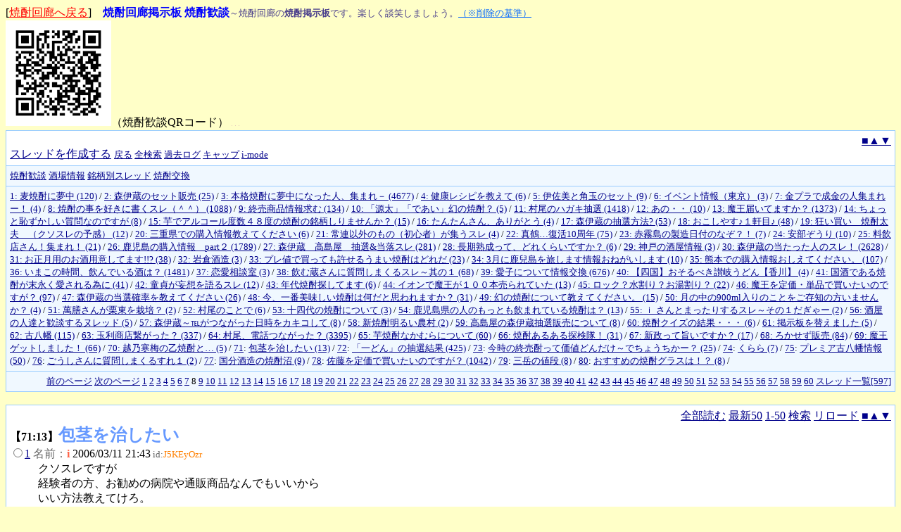

--- FILE ---
content_type: text/html
request_url: https://s-kairou.com/mini/test/page.cgi?shoutyuu&70
body_size: 14529
content:
<!DOCTYPE HTML PUBLIC "-//W3C//DTD HTML 4.01 Transitional//EN">
<html><head>
<meta http-equiv="Content-Type" content="text/html; charset=x-sjis">

<title>焼酎回廊　プレミア焼酎掲示板～森伊蔵､魔王､村尾､伊佐美､佐藤､百年の孤独定価入手方法・販売情報</title>
<SCRIPT LANGUAGE="JavaScript">
<!--
cka = new Array();
function stck(r,cks,i){
with(r){cka[0]=FROM.value;cka[1]=mail.value;cka[2]=home.value;cka[3]=pass.value;}
exp=new Date();exp.setTime(exp.getTime()+1000*60*60*24*1);
cks=escape(cka[0]);for(i=1;i<4;i++){cks+="%00"+escape(cka[i]);}
document.cookie="NMHP="+cks+"; path=https://s-kairou.com/mini/; expires="+exp.toGMTString();
}
function gtck(){
var i=0,cks;window.onerror = null;
cka=document.cookie.split("; ");
while(cka[i]){
if(cka[i].substr(0,5) == "NMHP="){cks=cka[i].substr(5,cka[i].length);break;}
i++;}
if(!cks){return;}cka=cks.split("%00");
with(document)for(i=1;i<forms.length;i++)if(forms[i].FROM&&forms[i].mail&&forms[i].home&&forms[i].pass)
with(forms[i]){FROM.value=unescape(cka[0]);mail.value=unescape(cka[1]);home.value=unescape(cka[2]);pass.value=unescape(cka[3]);}
}
onload=gtck;
//-->
</SCRIPT>
</head>
<body oncontextmenu="return false" oncopy="return false;" background="" bgcolor="#ffffc8" text="#000000" link="#00008B" vlink="#00008B" alink="#dc143c">
<BODY oncontextmenu="return false" oncopy="return false;">

[<A href="https://shoutyuu.com/" target="_top"><FONT color="#ff0000" >焼酎回廊へ戻る</FONT></A>]　<FONT color="#0000ff" ><STRONG>焼酎回廊掲示板 焼酎歓談</STRONG></FONT><FONT color="#483D8B" size="-1">～焼酎回廊の<STRONG>焼酎掲示板</STRONG>です。楽しく談笑しましょう。</FONT><a href="../sakujo.htm" target="_blank"><font color="#0066FF" size="-1">（※削除の基準）</font></a><br>

<img src="../qr/shoutyuukandan.gif">（焼酎歓談QRコード）


<IMG src="https://shoutyuu.com/daycount/daycount.cgi?gif" width=1 height=1>
<IMG src="https://shoutyuu.com/daycount/daycount.cgi?today" width=1 height=1>
<IMG src="https://shoutyuu.com/daycount/daycount.cgi?yes" width=1 height=1><table border=0 width="100%" cellspacing=0 cellpadding=0 bgcolor="#99ccff" align=center><tr><td><table border=0 width=100% cellspacing=1 cellpadding=5><tr><td bgcolor="#ffffff" colspan=3><div align=right><a name=0><a href=#menu>■</a><a href=#10>▲</a><a href=#1>▼</a></div><BODY oncontextmenu="return false" oncopy="return false;">








<!---
<center>
<table cellspacing="1" cellpadding="4" bgcolor="#ff0000">
<tr>
<td bgcolor="#ffffff">
<font size="-1" color="#000000"><font color="#9933CC"><strong>当掲示板に、<font color="#ff0000">固定ハンドルネーム</font>で書き込みをおこなっているかたへ</strong></font><br><br>会員制の<a href=http://shoutyuu-k.com/openpne/sns/ target=_blank>焼酎回廊ＳＮＳ</a>のほうでも交流をしてみませんか？<br>入会を希望されるかたには、招待状をお送りいたします。<br><a href=http://shoutyuukairou.com/postmail/postmail.html target=_self>こちら</a>からお申し込みをしていただければさいわいです。
</td>
</tr>
</table>
<br>
---><a href="read.cgi/shoutyuu/submit" target="">スレッドを作成する</a> <small><a href="../shoutyuu/index.html">戻る</a> <a href="search.cgi?b=shoutyuu" target="">全検索</a> <a href="read.cgi/shoutyuu/past/" target="">過去ログ</a> <a href="read.cgi/shoutyuu/cap">キャップ</a> <a href="../shoutyuu/i/index.html">i-mode</a> </small></td></tr><tr bgcolor="#F0F8FF"><td colspan=3><small><a href="../shoutyuu/index.html">焼酎歓談</a> <a href="../sakaba/index.html">酒場情報</a> <a href="../meigara/index.html">銘柄別スレッド</a> <a href="../koukan/index.html">焼酎交換</a> </small></td></tr><tr bgcolor="#F0F8FF"><td colspan=3><a name=menu><small><a href="read.cgi/shoutyuu/1714478629/l50" target="">1: 麦焼酎に夢中 (120)</a> / <a href="read.cgi/shoutyuu/1111659449/l50" target="">2: 森伊蔵のセット販売 (25)</a> / <a href="read.cgi/shoutyuu/1319732122/l50" target="">3: 本格焼酎に夢中になった人、集まれ－ (4677)</a> / <a href="read.cgi/shoutyuu/1119745974/l50" target="">4: 健康レシピを教えて (6)</a> / <a href="read.cgi/shoutyuu/1114683631/l50" target="">5: 伊佐美と角玉のセット (9)</a> / <a href="read.cgi/shoutyuu/1137830366/l50" target="">6: イベント情報（東京） (3)</a> / <a href="read.cgi/shoutyuu/1766572758/l50" target="">7: 金プラで成金の人集まれー！ (4)</a> / <a href="read.cgi/shoutyuu/1337427326/l50" target="">8: 焼酎の事を好きに書くスレ（＾＾） (1088)</a> / <a href="read.cgi/shoutyuu/1130338817/l50" target="">9: 終売商品情報求む (134)</a> / <a href="read.cgi/shoutyuu/1123135234/l50" target="">10: 「源太」「であい」幻の焼酎？ (5)</a> / <a href="read.cgi/shoutyuu/1425622610/l50" target="">11: 村尾のハガキ抽選 (1418)</a> / <a href="read.cgi/shoutyuu/1123333048/l50" target="">12: あの・・ (10)</a> / <a href="read.cgi/shoutyuu/1115288906/l50" target="">13: 魔王届いてますか？ (1373)</a> / <a href="read.cgi/shoutyuu/1123152401/l50" target="">14: ちょっと恥ずかしい質問なのですが (8)</a> / <a href="read.cgi/shoutyuu/1123073096/l50" target="">15: 芋でアルコール度数４８度の焼酎の銘柄しりませんか？ (15)</a> / <a href="read.cgi/shoutyuu/1114079714/l50" target="">16: たんたんさん、ありがとう (4)</a> / <a href="read.cgi/shoutyuu/1114879173/l50" target="">17: 森伊蔵の抽選方法? (53)</a> / <a href="read.cgi/shoutyuu/1123147218/l50" target="">18: おこしやす♪１軒目♪ (48)</a> / <a href="read.cgi/shoutyuu/1148998064/l50" target="">19: 狂い買い　焼酎太夫　（クソスレの予感） (12)</a> / <a href="read.cgi/shoutyuu/1192494214/l50" target="">20: 三重県での購入情報教えてください (6)</a> / <a href="read.cgi/shoutyuu/1119881569/l50" target="">21: 常連以外のもの（初心者）が集うスレ (4)</a> / <a href="read.cgi/shoutyuu/1234989892/l50" target="">22: 真鶴…復活10周年 (75)</a> / <a href="read.cgi/shoutyuu/1131023934/l50" target="">23: 赤霧島の製造日付のなぞ？！ (7)</a> / <a href="read.cgi/shoutyuu/1493179382/l50" target="">24: 安部ぞうり (10)</a> / <a href="read.cgi/shoutyuu/1158973420/l50" target="">25: 料飲店さん！集まれ！ (21)</a> / <a href="read.cgi/shoutyuu/1201672200/l50" target="">26: 鹿児島の購入情報　part２ (1789)</a> / <a href="read.cgi/shoutyuu/1519048923/l50" target="">27: 森伊蔵　高島屋　抽選&amp;当落スレ (281)</a> / <a href="read.cgi/shoutyuu/1115289205/l50" target="">28: 長期熟成って、どれくらいですか？ (6)</a> / <a href="read.cgi/shoutyuu/1123577767/l50" target="">29: 神戸の酒屋情報 (3)</a> / <a href="read.cgi/shoutyuu/1119371672/l50" target="">30: 森伊蔵の当たった人のスレ！ (2628)</a> / <a href="read.cgi/shoutyuu/1197720531/l50" target="">31: お正月用のお酒用意してます!!? (38)</a> / <a href="read.cgi/shoutyuu/1185443906/l50" target="">32: 岩倉酒造 (3)</a> / <a href="read.cgi/shoutyuu/1322962370/l50" target="">33: プレ値で買っても許せるうまい焼酎はどれだ (23)</a> / <a href="read.cgi/shoutyuu/1172118748/l50" target="">34: 3月に鹿兒島を旅します情報おねがいします (10)</a> / <a href="read.cgi/shoutyuu/1126595243/l50" target="">35: 熊本での購入情報おしえてください。 (107)</a> / <a href="read.cgi/shoutyuu/1115378571/l50" target="">36: いまこの時間、飲んでいる酒は？ (1481)</a> / <a href="read.cgi/shoutyuu/1137341258/l50" target="">37: 恋愛相談室 (3)</a> / <a href="read.cgi/shoutyuu/1113311421/l50" target="">38: 飲む蔵さんに質問しまくるスレ～其の１ (68)</a> / <a href="read.cgi/shoutyuu/1197196235/l50" target="">39: 愛子について情報交換 (676)</a> / <a href="read.cgi/shoutyuu/1147447113/l50" target="">40: 【四国】おそるべき讃岐うどん【香川】 (4)</a> / <a href="read.cgi/shoutyuu/1429997078/l50" target="">41: 国酒である焼酎が末永く愛される為に (41)</a> / <a href="read.cgi/shoutyuu/1144411991/l50" target="">42: 童貞が妄想を語るスレ (12)</a> / <a href="read.cgi/shoutyuu/1129377140/l50" target="">43: 年代焼酎探してます (6)</a> / <a href="read.cgi/shoutyuu/1367675513/l50" target="">44: イオンで魔王が１００本売られていた (13)</a> / <a href="read.cgi/shoutyuu/1258889776/l50" target="">45: ロック？水割り？お湯割り？ (22)</a> / <a href="read.cgi/shoutyuu/1211772162/l50" target="">46: 魔王を定価・単品で買いたいのですが？ (97)</a> / <a href="read.cgi/shoutyuu/1135384319/l50" target="">47: 森伊蔵の当選確率を教えてください (26)</a> / <a href="read.cgi/shoutyuu/1373183847/l50" target="">48: 今、一番美味しい焼酎は何だと思われますか？ (31)</a> / <a href="read.cgi/shoutyuu/1168581619/l50" target="">49: 幻の焼酎について教えてください。 (15)</a> / <a href="read.cgi/shoutyuu/1146314053/l50" target="">50: 月の中の900ml入りのことをご存知の方いませんか？ (4)</a> / <a href="read.cgi/shoutyuu/1148805016/l50" target="">51: 萬膳さんが栗東を栽培？ (2)</a> / <a href="read.cgi/shoutyuu/1134783295/l50" target="">52: 村尾のことで (6)</a> / <a href="read.cgi/shoutyuu/1131689162/l50" target="">53: 十四代の焼酎について (3)</a> / <a href="read.cgi/shoutyuu/1120391245/l50" target="">54: 鹿児島県の人のもっとも飲まれている焼酎は？ (13)</a> / <a href="read.cgi/shoutyuu/1123172872/l50" target="">55: ｉ さんとまったりするスレ～その１だぎゃー  (2)</a> / <a href="read.cgi/shoutyuu/1142433849/l50" target="">56: 酒屋の人達と歓談するヌレッド  (5)</a> / <a href="read.cgi/shoutyuu/1155688830/l50" target="">57: 森伊蔵～℡がつながった日時をカキコして (8)</a> / <a href="read.cgi/shoutyuu/1131078247/l50" target="">58: 新焼酎明るい農村 (2)</a> / <a href="read.cgi/shoutyuu/1171117327/l50" target="">59: 高島屋の森伊蔵抽選販売について (8)</a> / <a href="read.cgi/shoutyuu/1120513591/l50" target="">60: 焼酎クイズの結果・・・ (6)</a> / <a href="read.cgi/shoutyuu/1111585373/l50" target="">61: 掲示板を替えました (5)</a> / <a href="read.cgi/shoutyuu/1311041384/l50" target="">62: 古八幡 (115)</a> / <a href="read.cgi/shoutyuu/1204422590/l50" target="">63: 玉利商店繋がった？ (337)</a> / <a href="read.cgi/shoutyuu/1112325189/l50" target="">64: 村尾、電話つながった？ (3395)</a> / <a href="read.cgi/shoutyuu/1114337657/l50" target="">65: 芋焼酎なかむらについて (60)</a> / <a href="read.cgi/shoutyuu/1119016319/l50" target="">66: 焼酎あるある探検隊！ (31)</a> / <a href="read.cgi/shoutyuu/1594349837/l50" target="">67: 新政って旨いですか？ (17)</a> / <a href="read.cgi/shoutyuu/1176730594/l50" target="">68: ろかせず販売 (84)</a> / <a href="read.cgi/shoutyuu/1121088092/l50" target="">69: 魔王ゲットしました！ (66)</a> / <a href="read.cgi/shoutyuu/1177923568/l50" target="">70: 越乃寒梅の乙焼酎と… (5)</a> / <a href="read.cgi/shoutyuu/1142081033/l50" target="">71</a>: <a href=#1>包茎を治したい (13)</a> / <a href="read.cgi/shoutyuu/1115642942/l50" target="">72</a>: <a href=#2>「一どん」の抽選結果 (425)</a> / <a href="read.cgi/shoutyuu/1596275977/l50" target="">73</a>: <a href=#3>今時の終売酎って価値どんだけ～でちょうちかー？ (25)</a> / <a href="read.cgi/shoutyuu/1683027915/l50" target="">74</a>: <a href=#4>くらら (7)</a> / <a href="read.cgi/shoutyuu/1341322305/l50" target="">75</a>: <a href=#5>プレミア古八幡情報 (50)</a> / <a href="read.cgi/shoutyuu/1115996664/l50" target="">76</a>: <a href=#6>ごうしさんに質問しまくるすれ１ (2)</a> / <a href="read.cgi/shoutyuu/1698657705/l50" target="">77</a>: <a href=#7>国分酒造の焼酎沼 (9)</a> / <a href="read.cgi/shoutyuu/1181057542/l50" target="">78</a>: <a href=#8>佐藤を定価で買いたいのですが？ (1042)</a> / <a href="read.cgi/shoutyuu/1173357280/l50" target="">79</a>: <a href=#9>三岳の値段 (8)</a> / <a href="read.cgi/shoutyuu/1551102922/l50" target="">80</a>: <a href=#10>おすすめの焼酎グラスは！？ (8)</a> / </small><tr><td bgcolor="#F0F8FF" align=right colspan=3><small><a href="page.cgi?shoutyuu&60">前のページ</a> <a href="page.cgi?shoutyuu&80">次のページ</a> <a href="../shoutyuu/index.html">1</a> <a href="?shoutyuu&10">2</a> <a href="?shoutyuu&20">3</a> <a href="?shoutyuu&30">4</a> <a href="?shoutyuu&40">5</a> <a href="?shoutyuu&50">6</a> <a href="?shoutyuu&60">7</a> 8 <a href="?shoutyuu&80">9</a> <a href="?shoutyuu&90">10</a> <a href="?shoutyuu&100">11</a> <a href="?shoutyuu&110">12</a> <a href="?shoutyuu&120">13</a> <a href="?shoutyuu&130">14</a> <a href="?shoutyuu&140">15</a> <a href="?shoutyuu&150">16</a> <a href="?shoutyuu&160">17</a> <a href="?shoutyuu&170">18</a> <a href="?shoutyuu&180">19</a> <a href="?shoutyuu&190">20</a> <a href="?shoutyuu&200">21</a> <a href="?shoutyuu&210">22</a> <a href="?shoutyuu&220">23</a> <a href="?shoutyuu&230">24</a> <a href="?shoutyuu&240">25</a> <a href="?shoutyuu&250">26</a> <a href="?shoutyuu&260">27</a> <a href="?shoutyuu&270">28</a> <a href="?shoutyuu&280">29</a> <a href="?shoutyuu&290">30</a> <a href="?shoutyuu&300">31</a> <a href="?shoutyuu&310">32</a> <a href="?shoutyuu&320">33</a> <a href="?shoutyuu&330">34</a> <a href="?shoutyuu&340">35</a> <a href="?shoutyuu&350">36</a> <a href="?shoutyuu&360">37</a> <a href="?shoutyuu&370">38</a> <a href="?shoutyuu&380">39</a> <a href="?shoutyuu&390">40</a> <a href="?shoutyuu&400">41</a> <a href="?shoutyuu&410">42</a> <a href="?shoutyuu&420">43</a> <a href="?shoutyuu&430">44</a> <a href="?shoutyuu&440">45</a> <a href="?shoutyuu&450">46</a> <a href="?shoutyuu&460">47</a> <a href="?shoutyuu&470">48</a> <a href="?shoutyuu&480">49</a> <a href="?shoutyuu&490">50</a> <a href="?shoutyuu&500">51</a> <a href="?shoutyuu&510">52</a> <a href="?shoutyuu&520">53</a> <a href="?shoutyuu&530">54</a> <a href="?shoutyuu&540">55</a> <a href="?shoutyuu&550">56</a> <a href="?shoutyuu&560">57</a> <a href="?shoutyuu&570">58</a> <a href="?shoutyuu&580">59</a> <a href="?shoutyuu&590">60</a> <a href="../shoutyuu/subback.html" target="">スレッド一覧[597]</a></small></td></tr></table></td></tr></table><br><form action="bbs.cgi" method=post><input type=hidden name=key value=1142081033><input type=hidden name=bbs value="shoutyuu"><table border=0 width="100%" cellspacing=0 cellpadding=1 bgcolor="#99ccff" align=center><tr><td><table width=100% border=0 bgcolor="#ffffff" cellspacing=0 cellpadding=5><tr><td><dl><a name=1></a><div align=right><a href="read.cgi/shoutyuu/1142081033/" target="">全部読む</a> <a href="read.cgi/shoutyuu/1142081033/l50" target="">最新50</a> <a href="read.cgi/shoutyuu/1142081033/-50" target="">1-50</a> <a href="search.cgi?b=shoutyuu&tr=1142081033" target="">検索</a> <a href="page.cgi?shoutyuu&70">リロード</a> <a href=#menu>■</a><a href=#0>▲</a><a href=#2>▼</a></div><b>【71:13】<font size="5" color="#6699ff">包茎を治したい</font></b><dt><input type=radio name=resno value="1"><a href="read.cgi/shoutyuu/1142081033/1" target="">1</a> <font color=#666666>名前：</font><font color="#ff6347"><b>i</b></font> 2006/03/11 21:43<small> <font color=#666666>id:</font><font color=#FF8000>J5KEyOzr</font></small><dd>クソスレですが<br>経験者の方、お勧めの病院や通販商品なんでもいいから<br>いい方法教えてけろ。<br><br>因みに、俺はハサミで切ったぞ。<br>ちょっと血が出るけど問題なし！（←嘘<br><br>さあ管理人さんに、このスレ何時にデリられるか報告キボンーヌ。<br><br><dt><input type=radio name=resno value="5"><a href="read.cgi/shoutyuu/1142081033/5" target="">5</a> <font color=#666666>名前：</font><font color="#ff6347"><b>i</b></font> 2006/03/11 23:08<small> <font color=#666666>id:</font><font color=#FF8000>J5KEyOzr</font></small><dd>ｒｏｎ様<br>4ゲット乙。<br><br>ズルムケうらやましい・・・。<br><br><dt><input type=radio name=resno value="6"><a href="read.cgi/shoutyuu/1142081033/6" target="">6</a> <font color=#666666>名前：</font><font color="#ff6347"><b>i</b></font> 2006/03/14 22:31<small> <font color=#666666>id:</font><font color=#FF8000>JlfkwFSn</font></small><dd>経験者降臨キボーヌ。<br><br><dt><input type=radio name=resno value="7"><a href="read.cgi/shoutyuu/1142081033/7" target="">7</a> <font color=#666666>名前：</font><font color="#ff6347"><b>i</b></font> 2006/03/26 21:55<small> <font color=#666666>id:</font><font color=#FF8000>mPW/5Y21</font></small><dd>経験者・・・・。<br><br><dt><input type=radio name=resno value="8"><a href="read.cgi/shoutyuu/1142081033/8" target="">8</a> <font color=#666666>名前：</font><font color="#ff6347"><b>↑</b></font> 2008/08/01 20:46<small> <font color=#666666>id:</font><font color=#FF8000>8GitAl6U</font></small><dd><a href="read.cgi/shoutyuu/1142081033/7" target="">&#62;&#62;7</a><br>あぼ～ん<br><br><dt><input type=radio name=resno value="9"><a href="read.cgi/shoutyuu/1142081033/9" target="">9</a> <font color=#666666>名前：</font><font color="#ff6347"><b>おっと</b></font> 2024/05/31 18:07<small> <font color=#666666>id:</font><font color=#FF8000>yGalj70i</font></small><dd>けしからん<br><br><dt><input type=radio name=resno value="10"><a href="read.cgi/shoutyuu/1142081033/10" target="">10</a> <font color=#666666>名前：</font><font color="#ff6347"><b>ああ</b></font> 2024/06/01 23:01<small> <font color=#666666>id:</font><font color=#FF8000>2M26YGFP</font></small><dd>今はなきi様・・・<br><br><dt><input type=radio name=resno value="11"><a href="read.cgi/shoutyuu/1142081033/11" target="">11</a> <font color=#666666>名前：</font><font color="#ff6347"><b>なんくるないさ巻き！</b></font> 2024/12/23 21:32<small> <font color=#666666>id:</font><font color=#FF8000>N1TFKZ8K</font></small><dd>吉川に住んでいるハゲ爺とか、バリバリのほう〇いやでｗ<br><br>むっちゃ早△・・・（爆）<br><br><dt><input type=radio name=resno value="12"><a href="read.cgi/shoutyuu/1142081033/12" target="">12</a> <font color=#666666>名前：</font><font color="#ff6347"><b>fっr</b></font> 2024/12/24 11:48<small> <font color=#666666>id:</font><font color=#FF8000>qUUj7twh</font></small><dd>早津で<br><br><dt><input type=radio name=resno value="13"><a href="read.cgi/shoutyuu/1142081033/13" target="">13</a> <font color=#666666>名前：</font><font color="#ff6347"><b>吉川糞屁臭巻き！</b></font> 2024/12/31 20:31<small> <font color=#666666>id:</font><font color=#FF8000>03KS9QzI</font></small><dd>ポンコツな息子で大変ですが、不動産凍死で頑張ってまちゅ・・・獏！？</dl><div align=right><select name=action><option value=delshow selected>削除<option value=change>修正<option value=stopshow>ストップ<option value=startshow>再開<option value=trashshow>ごみ箱<option value=sageshow>sage</select> <input type=submit value="変更する"></div></form><form action="bbs.cgi" method=post><input type=hidden name=bbs value="shoutyuu"><input type=hidden name=key value=1142081033><table border=0><tr><td align=right>名前：</td><td colspan=2 nowrap><input name=FROM size=20> メール：<input name=mail size=20> <input type=button value=" 設定保存 " onClick="stck(this.form)"></td></tr><tr><td align=right valign=top nowrap>メッセージ：</td><td colspan=2><textarea rows=5 cols=60 wrap=soft name=MESSAGE></textarea></td></tr><tr><td align=right>ＵＲＬ：</td><td colspan=2><input name=home size=60></td></tr><tr><td>　</td><td nowrap><input type=submit name=submit value="書き込む" onClick="stck(this.form)"><input type=checkbox name=sage value=1>sage<input type=checkbox name=tt value=1><tt>等幅</tt><td nowrap>パスワード：<input type=password name=pass size=10></td></tr><tr><td>　</td><td nowrap><a href="read.cgi/shoutyuu/1142081033/" target="">全部読む</a> <a href="read.cgi/shoutyuu/1142081033/l50" target="">最新50</a> <a href="read.cgi/shoutyuu/1142081033/-50" target="">1-50</a> <a href=#menu>板のトップ</a> <a href="page.cgi?shoutyuu&70">リロード</a></td><td align=right><small>3/20000k</small></td></tr></table></td></tr></table></td></tr></table></form><form action="bbs.cgi" method=post><input type=hidden name=key value=1115642942><input type=hidden name=bbs value="shoutyuu"><table border=0 width="100%" cellspacing=0 cellpadding=1 bgcolor="#99ccff" align=center><tr><td><table width=100% border=0 bgcolor="#ffffff" cellspacing=0 cellpadding=5><tr><td><dl><a name=2></a><div align=right><a href="read.cgi/shoutyuu/1115642942/" target="">全部読む</a> <a href="read.cgi/shoutyuu/1115642942/l50" target="">最新50</a> <a href="read.cgi/shoutyuu/1115642942/-50" target="">1-50</a> <a href="search.cgi?b=shoutyuu&tr=1115642942" target="">検索</a> <a href="page.cgi?shoutyuu&70">リロード</a> <a href=#menu>■</a><a href=#1>▲</a><a href=#3>▼</a></div><b>【72:425】<font size="5" color="#6699ff">「一どん」の抽選結果</font></b><dt><input type=radio name=resno value="1"><a href="read.cgi/shoutyuu/1115642942/1" target="">1</a> <font color=#666666>名前：</font><font color="#ff6347"><b>のはらひろしマン</b></font> 2005/05/09 21:49<small> <font color=#666666>id:</font><font color=#FF8000>JhhQXWOs</font></small><dd>かねてから友人にうまいと聞いていた「一どん」。飲んでみたいと購入方法を調べ往復はがきを出したところ、本日、丁寧な落選はがきが帰ってきました。今月も応募しましたが、手に入らないものほど飲みたくなります。皆さん飲んだことありますか？どんな味なんでしょうね？当選するのを楽しみに毎月懲りずにはがき出します ヽ(~-~(・_・ )ゝ <br><br><dt><input type=radio name=resno value="417"><a href="read.cgi/shoutyuu/1115642942/417" target="">417</a> <font color=#666666>名前：</font><font color="#ff6347"><b>焼酎ロック</b></font> 2023/09/12 12:15<small> <font color=#666666>id:</font><font color=#FF8000>w5siyhyC</font></small><dd>はがき6回目で当選です30度初めて応募も当選です、はがきまだ有るので無くなったら次はネット申し込みですね。<br><br><dt><input type=radio name=resno value="418"><a href="read.cgi/shoutyuu/1115642942/418" target="">418</a> <font color=#666666>名前：</font><font color="#ff6347"><b>劉tanaka</b></font> 2023/09/13 16:08<small> <font color=#666666>id:</font><font color=#FF8000>bOj/ZKn3</font></small><dd>一どんの30度は、大変高価ですね。<br>もちろん飲んでみたいですが･･･<br>買えない。<br>(´Д⊂ヽ<br><br><dt><input type=radio name=resno value="419"><a href="read.cgi/shoutyuu/1115642942/419" target="">419</a> <font color=#666666>名前：</font><font color="#ff6347"><b>おうさ</b></font> 2023/09/13 16:53<small> <font color=#666666>id:</font><font color=#FF8000>uBfsoW/H</font></small><dd>当たっちまった<br><br><dt><input type=radio name=resno value="420"><a href="read.cgi/shoutyuu/1115642942/420" target="">420</a> <font color=#666666>名前：</font><font color="#ff6347"><b>まじで</b></font> 2023/09/14 19:41<small> <font color=#666666>id:</font><font color=#FF8000>vooHmUsf</font></small><dd>3本<br><br>あたっちまう<br><br><dt><input type=radio name=resno value="421"><a href="read.cgi/shoutyuu/1115642942/421" target="">421</a> <font color=#666666>名前：</font><font color="#ff6347"><b>ピンクサタン</b></font> 2024/03/01 09:42<small> <font color=#666666>id:</font><font color=#FF8000>qWbji/oR</font></small><dd>4回目のネット申し込みで当選しました。<br>過去に1度しか飲んだことのない幻の焼酎。<br>楽しみです。<br><br><dt><input type=radio name=resno value="422"><a href="read.cgi/shoutyuu/1115642942/422" target="">422</a> <font color=#666666>名前：</font><font color="#ff6347"><b>焼酎ロック</b></font> 2024/08/01 16:10<small> <font color=#666666>id:</font><font color=#FF8000>T9GOAI2t</font></small><dd>ネット抽選6回目で本日当選連絡が有りました。<br>ハガキでも6回目で当選でした次も6回目で当選かな。<br><br><dt><input type=radio name=resno value="423"><a href="read.cgi/shoutyuu/1115642942/423" target="">423</a> <font color=#666666>名前：</font><b><a href="mailto:misaki_629@jeans.ocn.ne.jp">芋焼酎</a></b> 2024/08/02 13:16<small> <font color=#666666>id:</font><font color=#FF8000>WFUTnE.1</font></small><dd>昨年は7月、今年は6月にネット当選<br>半年に一回当選するのがベストですが．．．<br>なかなか当選しません<br>やさしい味の焼酎です。<br><br><dt><input type=radio name=resno value="424"><a href="read.cgi/shoutyuu/1115642942/424" target="">424</a> <font color=#666666>名前：</font><b><a href="mailto:.">管理委員会</a></b> ：削除<dd>管理者(管理委員会)によって削除されました。－y( ´Д｀)｡oO○ <br><br><dt><input type=radio name=resno value="425"><a href="read.cgi/shoutyuu/1115642942/425" target="">425</a> <font color=#666666>名前：</font><font color="#ff6347"><b>田舎巻き！</b></font> 2024/12/12 15:44<small> <font color=#666666>id:</font><font color=#FF8000>/xwCsWgP</font></small><dd>北さん　相変わらず荒らしてるんですね！<br><br>困ったもんだ</dl><div align=right><select name=action><option value=delshow selected>削除<option value=change>修正<option value=stopshow>ストップ<option value=startshow>再開<option value=trashshow>ごみ箱<option value=sageshow>sage</select> <input type=submit value="変更する"></div></form><form action="bbs.cgi" method=post><input type=hidden name=bbs value="shoutyuu"><input type=hidden name=key value=1115642942><table border=0><tr><td align=right>名前：</td><td colspan=2 nowrap><input name=FROM size=20> メール：<input name=mail size=20> <input type=button value=" 設定保存 " onClick="stck(this.form)"></td></tr><tr><td align=right valign=top nowrap>メッセージ：</td><td colspan=2><textarea rows=5 cols=60 wrap=soft name=MESSAGE></textarea></td></tr><tr><td align=right>ＵＲＬ：</td><td colspan=2><input name=home size=60></td></tr><tr><td>　</td><td nowrap><input type=submit name=submit value="書き込む" onClick="stck(this.form)"><input type=checkbox name=sage value=1>sage<input type=checkbox name=tt value=1><tt>等幅</tt><td nowrap>パスワード：<input type=password name=pass size=10></td></tr><tr><td>　</td><td nowrap><a href="read.cgi/shoutyuu/1115642942/" target="">全部読む</a> <a href="read.cgi/shoutyuu/1115642942/l50" target="">最新50</a> <a href="read.cgi/shoutyuu/1115642942/-50" target="">1-50</a> <a href=#menu>板のトップ</a> <a href="page.cgi?shoutyuu&70">リロード</a></td><td align=right><small>110/20000k</small></td></tr></table></td></tr></table></td></tr></table></form><form action="bbs.cgi" method=post><input type=hidden name=key value=1596275977><input type=hidden name=bbs value="shoutyuu"><table border=0 width="100%" cellspacing=0 cellpadding=1 bgcolor="#99ccff" align=center><tr><td><table width=100% border=0 bgcolor="#ffffff" cellspacing=0 cellpadding=5><tr><td><dl><a name=3></a><div align=right><a href="read.cgi/shoutyuu/1596275977/" target="">全部読む</a> <a href="read.cgi/shoutyuu/1596275977/l50" target="">最新50</a> <a href="read.cgi/shoutyuu/1596275977/-50" target="">1-50</a> <a href="search.cgi?b=shoutyuu&tr=1596275977" target="">検索</a> <a href="page.cgi?shoutyuu&70">リロード</a> <a href=#menu>■</a><a href=#2>▲</a><a href=#4>▼</a></div><b>【73:25】<font size="5" color="#6699ff">今時の終売酎って価値どんだけ～でちょうちかー？</font></b><dt><input type=radio name=resno value="1"><a href="read.cgi/shoutyuu/1596275977/1" target="">1</a> <font color=#666666>名前：</font><font color="#ff6347"><b>素人ホルダー巻き！</b></font> 2020/08/01 18:59<small> <font color=#666666>id:</font><font color=#FF8000>mZ3gkgOq</font></small><dd>小生は、むんのら＆萬年古酒保持しちょりますが・・烏賊ほどの価値があるでしょうか？<br><br><dt><input type=radio name=resno value="17"><a href="read.cgi/shoutyuu/1596275977/17" target="">17</a> <font color=#666666>名前：</font><font color="#ff6347"><b>フカチルライター</b></font> 2022/09/21 17:38<small> <font color=#666666>id:</font><font color=#FF8000>QTtJBzb4</font></small><dd>「むんのら」も終売ですかぁ。<br><br>(・.・;)<br><br><dt><input type=radio name=resno value="18"><a href="read.cgi/shoutyuu/1596275977/18" target="">18</a> <font color=#666666>名前：</font><font color="#ff6347"><b>むんのら</b></font> 2022/09/24 20:24<small> <font color=#666666>id:</font><font color=#FF8000>MOXYRG4D</font></small><dd>ヤフオクにむんのら。村尾。薩摩茶屋の3本が出てたみたいだけど、落札無しで消えちゃったみたいだけど。もうむんのらはそこまで価値はないみたいですね<br><br><dt><input type=radio name=resno value="19"><a href="read.cgi/shoutyuu/1596275977/19" target="">19</a> <font color=#666666>名前：</font><font color="#ff6347"><b>風の谷のウマシカ</b></font> 2022/09/25 10:11<small> <font color=#666666>id:</font><font color=#FF8000>uuw2nNaI</font></small><dd>現在、メルカリで、“むんのら”が販売されています。<br><br><a href="https://jp.mercari.com/search?keyword=%E3%82%80%E3%82%93%E3%81%AE%E3%82%89" target="_blank">https://jp.mercari.com/search?keyword=%E3%82%80%E3%82%93%E3%81%AE%E3%82%89</a><br><br>価格帯は、2万数千円から4万円弱です。<br><br><dt><input type=radio name=resno value="20"><a href="read.cgi/shoutyuu/1596275977/20" target="">20</a> <font color=#666666>名前：</font><font color="#ff6347"><b>ふ&amp; ◆9dyGBo7w</b></font> 2022/09/25 11:12<small> <font color=#666666>id:</font><font color=#FF8000>hCvuBxfo</font></small><dd>売れないだろう<br><br><dt><input type=radio name=resno value="21"><a href="read.cgi/shoutyuu/1596275977/21" target="">21</a> <font color=#666666>名前：</font><font color="#ff6347"><b>劉tanaka</b></font> 2023/05/20 12:49<small> <font color=#666666>id:</font><font color=#FF8000>YFylDDBG</font></small><dd>Yahoo!ショップで、日南娘の「新聞巻き　2005年限定品　三回忌」というのが売られています。<br><br><a href="https://store.shopping.yahoo.co.jp/wineclubsato/0405019-001329.html" target="_blank">https://store.shopping.yahoo.co.jp/wineclubsato/0405019-001329.html</a><br><br>どうなのでしょうか？<br><br><dt><input type=radio name=resno value="22"><a href="read.cgi/shoutyuu/1596275977/22" target="">22</a> <font color=#666666>名前：</font><font color="#ff6347"><b>新聞巻き巻き</b></font> 2023/05/20 18:27<small> <font color=#666666>id:</font><font color=#FF8000>GK8P611Q</font></small><dd>昔は、ほんと手に入れにくかったです。<br>ヤフオクで4万円超えてたんじゃないかな。<br>10年くらい前に、こちら森伊蔵1本＋村尾2本の計3本で交換してもらって、うれしかった記憶がありますもん。<br><br>今は、2万円切ったら購入を検討しようかなって感じ。<br>2万円超えは、視界に入らないっすね（笑い）<br><br><dt><input type=radio name=resno value="23"><a href="read.cgi/shoutyuu/1596275977/23" target="">23</a> <font color=#666666>名前：</font><font color="#ff6347"><b>劉tanaka</b></font> 2023/05/26 11:20<small> <font color=#666666>id:</font><font color=#FF8000>Hfa0mQxS</font></small><dd><a href="read.cgi/shoutyuu/1596275977/22" target="">&#62;&#62;22</a> 様<br><br>ありがとうございます。<br>それにしても、「森伊蔵1本+村尾2本」とは。<br>(;^ω^)<br>すごすぎです。<br><br><dt><input type=radio name=resno value="24"><a href="read.cgi/shoutyuu/1596275977/24" target="">24</a> <font color=#666666>名前：</font><font color="#ff6347"><b>おうよ</b></font> 2024/06/12 11:49<small> <font color=#666666>id:</font><font color=#FF8000>jvG/9dlN</font></small><dd><br>　　　　　 　　 ＿＿＿_　　　　 ━┓<br>　　　　　　 ／　―　　 ＼ 　　 ┏┛<br>　　　　　／ノ　　( ●)　　＼ 　 ・<br>　 　 　 ｜ ( ●) 　 ⌒）　　 |<br>　 　 　 ｜　　 （__ノ￣　　　/<br>　 　 　 ｜ 　 　 　 　 　 　/<br>　　　　　＼＿　　　⊂ヽ∩＼<br>　　　　　　　/´　　　 (,＿ ＼.＼<br>　　 　 　 　 |　　/　　　　 ＼＿ﾉ<br><br><dt><input type=radio name=resno value="25"><a href="read.cgi/shoutyuu/1596275977/25" target="">25</a> <font color=#666666>名前：</font><font color="#ff6347"><b>焼酎が好き</b></font> 2024/11/24 19:32<small> <font color=#666666>id:</font><font color=#FF8000>8OIuu3Em</font></small><dd>終売品も含めてコレクション数400本。<br>昨日から１本ずつリリースしていますが、希望の焼酎はありますか？</dl><div align=right><select name=action><option value=delshow selected>削除<option value=change>修正<option value=stopshow>ストップ<option value=startshow>再開<option value=trashshow>ごみ箱<option value=sageshow>sage</select> <input type=submit value="変更する"></div></form><form action="bbs.cgi" method=post><input type=hidden name=bbs value="shoutyuu"><input type=hidden name=key value=1596275977><table border=0><tr><td align=right>名前：</td><td colspan=2 nowrap><input name=FROM size=20> メール：<input name=mail size=20> <input type=button value=" 設定保存 " onClick="stck(this.form)"></td></tr><tr><td align=right valign=top nowrap>メッセージ：</td><td colspan=2><textarea rows=5 cols=60 wrap=soft name=MESSAGE></textarea></td></tr><tr><td align=right>ＵＲＬ：</td><td colspan=2><input name=home size=60></td></tr><tr><td>　</td><td nowrap><input type=submit name=submit value="書き込む" onClick="stck(this.form)"><input type=checkbox name=sage value=1>sage<input type=checkbox name=tt value=1><tt>等幅</tt><td nowrap>パスワード：<input type=password name=pass size=10></td></tr><tr><td>　</td><td nowrap><a href="read.cgi/shoutyuu/1596275977/" target="">全部読む</a> <a href="read.cgi/shoutyuu/1596275977/l50" target="">最新50</a> <a href="read.cgi/shoutyuu/1596275977/-50" target="">1-50</a> <a href=#menu>板のトップ</a> <a href="page.cgi?shoutyuu&70">リロード</a></td><td align=right><small>7/20000k</small></td></tr></table></td></tr></table></td></tr></table></form><form action="bbs.cgi" method=post><input type=hidden name=key value=1683027915><input type=hidden name=bbs value="shoutyuu"><table border=0 width="100%" cellspacing=0 cellpadding=1 bgcolor="#99ccff" align=center><tr><td><table width=100% border=0 bgcolor="#ffffff" cellspacing=0 cellpadding=5><tr><td><dl><a name=4></a><div align=right><a href="read.cgi/shoutyuu/1683027915/" target="">全部読む</a> <a href="read.cgi/shoutyuu/1683027915/l50" target="">最新50</a> <a href="read.cgi/shoutyuu/1683027915/-50" target="">1-50</a> <a href="search.cgi?b=shoutyuu&tr=1683027915" target="">検索</a> <a href="page.cgi?shoutyuu&70">リロード</a> <a href=#menu>■</a><a href=#3>▲</a><a href=#5>▼</a></div><b>【74:7】<font size="5" color="#6699ff">くらら</font></b><dt><input type=radio name=resno value="1"><a href="read.cgi/shoutyuu/1683027915/1" target="">1</a> <font color=#666666>名前：</font><font color="#ff6347"><b>酎追人</b></font> 2023/05/02 20:45<small> <font color=#666666>id:</font><font color=#FF8000>qRBpU.3X</font></small><dd>「くらら」の単品販売、来ました　(∩´∀｀)∩<br><br><a href="https://s-kairou.com/herodb1/herodb.cgi?table=newdb" target="_blank">https://s-kairou.com/herodb1/herodb.cgi?table=newdb</a><br><br><dt><input type=radio name=resno value="2"><a href="read.cgi/shoutyuu/1683027915/2" target="">2</a> <font color=#666666>名前：</font><font color="#ff6347"><b>鳥栖</b></font> 2023/05/09 12:46<small> <font color=#666666>id:</font><font color=#FF8000>EM2Fy77/</font></small><dd>おかげさまでゲットすることができました。<br>初くらら、楽しみです。<br><br><dt><input type=radio name=resno value="3"><a href="read.cgi/shoutyuu/1683027915/3" target="">3</a> <font color=#666666>名前：</font><font color="#ff6347"><b>恵比寿</b></font> 2023/05/29 22:45<small> <font color=#666666>id:</font><font color=#FF8000>Uj4u1qM3</font></small><dd>昔、誰かが、「くららはくらくらするほど旨い」と言っていましたが。<br><br><dt><input type=radio name=resno value="4"><a href="read.cgi/shoutyuu/1683027915/4" target="">4</a> <font color=#666666>名前：</font><font color="#ff6347"><b>クララが立った！</b></font> 2023/05/30 21:06<small> <font color=#666666>id:</font><font color=#FF8000>bUA3LqaK</font></small><dd>くららはロックが美味しいです。<br>暑くなってきたこれからの時期にとても合いますね～<br><br>飲んだことがないなら、是非入手して飲んでください。<br>そして、一緒にくらくらしましょう（笑い）<br><br><dt><input type=radio name=resno value="5"><a href="read.cgi/shoutyuu/1683027915/5" target="">5</a> <font color=#666666>名前：</font><font color="#ff6347"><b>双葉</b></font> 2023/11/22 12:29<small> <font color=#666666>id:</font><font color=#FF8000>hyU4AJdc</font></small><dd>くららのお湯割り、うまーです。<br>最高です。<br><br><dt><input type=radio name=resno value="6"><a href="read.cgi/shoutyuu/1683027915/6" target="">6</a> <font color=#666666>名前：</font><font color="#ff6347"><b>まじっすか？</b></font> 2023/12/03 21:19<small> <font color=#666666>id:</font><font color=#FF8000>srirkyNR</font></small><dd><a href="read.cgi/shoutyuu/1683027915/5" target="">&#62;&#62;5</a><br><br>それ非常に興味があります。<br>ラベルに印刷されているのは、いつの年の「くらら」でしょうか？<br><br><dt><input type=radio name=resno value="7"><a href="read.cgi/shoutyuu/1683027915/7" target="">7</a> <font color=#666666>名前：</font><font color="#ff6347"><b>2015</b></font> 2024/06/27 21:52<small> <font color=#666666>id:</font><font color=#FF8000>iNIRwzD6</font></small><dd>今日、ラベル表示「2015」を開栓してロックで飲みましたが、くらら特有の旨味が飛んでいて開栓が遅すぎた感・・・orz</dl><div align=right><select name=action><option value=delshow selected>削除<option value=change>修正<option value=stopshow>ストップ<option value=startshow>再開<option value=trashshow>ごみ箱<option value=sageshow>sage</select> <input type=submit value="変更する"></div></form><form action="bbs.cgi" method=post><input type=hidden name=bbs value="shoutyuu"><input type=hidden name=key value=1683027915><table border=0><tr><td align=right>名前：</td><td colspan=2 nowrap><input name=FROM size=20> メール：<input name=mail size=20> <input type=button value=" 設定保存 " onClick="stck(this.form)"></td></tr><tr><td align=right valign=top nowrap>メッセージ：</td><td colspan=2><textarea rows=5 cols=60 wrap=soft name=MESSAGE></textarea></td></tr><tr><td align=right>ＵＲＬ：</td><td colspan=2><input name=home size=60></td></tr><tr><td>　</td><td nowrap><input type=submit name=submit value="書き込む" onClick="stck(this.form)"><input type=checkbox name=sage value=1>sage<input type=checkbox name=tt value=1><tt>等幅</tt><td nowrap>パスワード：<input type=password name=pass size=10></td></tr><tr><td>　</td><td nowrap><a href="read.cgi/shoutyuu/1683027915/" target="">全部読む</a> <a href="read.cgi/shoutyuu/1683027915/l50" target="">最新50</a> <a href="read.cgi/shoutyuu/1683027915/-50" target="">1-50</a> <a href=#menu>板のトップ</a> <a href="page.cgi?shoutyuu&70">リロード</a></td><td align=right><small>2/20000k</small></td></tr></table></td></tr></table></td></tr></table></form><form action="bbs.cgi" method=post><input type=hidden name=key value=1341322305><input type=hidden name=bbs value="shoutyuu"><table border=0 width="100%" cellspacing=0 cellpadding=1 bgcolor="#99ccff" align=center><tr><td><table width=100% border=0 bgcolor="#ffffff" cellspacing=0 cellpadding=5><tr><td><dl><a name=5></a><div align=right><a href="read.cgi/shoutyuu/1341322305/" target="">全部読む</a> <a href="read.cgi/shoutyuu/1341322305/l50" target="">最新50</a> <a href="read.cgi/shoutyuu/1341322305/-50" target="">1-50</a> <a href="search.cgi?b=shoutyuu&tr=1341322305" target="">検索</a> <a href="page.cgi?shoutyuu&70">リロード</a> <a href=#menu>■</a><a href=#4>▲</a><a href=#6>▼</a></div><b>【75:50】<font size="5" color="#6699ff">プレミア古八幡情報</font></b><dt><input type=radio name=resno value="1"><a href="read.cgi/shoutyuu/1341322305/1" target="">1</a> <font color=#666666>名前：</font><font color="#ff6347"><b>おみっちょ</b></font> 2012/07/03 22:31<small> <font color=#666666>id:</font><font color=#FF8000>zN.2yh6M</font></small><dd>そろそろ古八幡の香りがしてきそうですね♪自分は福岡ですが、いろんな地域の情報を語りあえたら嬉しいなと☆(*^^*)<br><br><dt><input type=radio name=resno value="42"><a href="read.cgi/shoutyuu/1341322305/42" target="">42</a> <font color=#666666>名前：</font><font color="#ff6347"><b>鹿児島では</b></font> 2022/07/23 14:38<small> <font color=#666666>id:</font><font color=#FF8000>g2KfiAT7</font></small><dd>資金さえあれば何本でも売ってもらえる店がいくらであります<br>必要かどうかは別ですが<br>私は毎回3本購入してます<br><br><dt><input type=radio name=resno value="43"><a href="read.cgi/shoutyuu/1341322305/43" target="">43</a> <font color=#666666>名前：</font><font color="#ff6347"><b>酔人</b></font> 2023/03/16 18:38<small> <font color=#666666>id:</font><font color=#FF8000>rcHFSIre</font></small><dd>いま、古八幡をチビリチビリとやっています。<br>飲み方ですが、最初ロックからはじめて、いまはお湯割りです。<br>個人的にはお湯割りが好みです。<br>立ち上がる香りがまた最高です。<br>うっとり。<br><br><dt><input type=radio name=resno value="44"><a href="read.cgi/shoutyuu/1341322305/44" target="">44</a> <font color=#666666>名前：</font><font color="#ff6347"><b>うんうん</b></font> 2023/03/16 23:55<small> <font color=#666666>id:</font><font color=#FF8000>KSHt5zAo</font></small><dd>古八幡は、私もお湯割りが好みです。<br>ロックは、最も古八幡の香りが減少する飲み方かなって感じています。<br><br>あと、古八幡が好きな人は、酔十年（25度の方、無和水は別物）も好きではないかなと思います。<br><br><dt><input type=radio name=resno value="45"><a href="read.cgi/shoutyuu/1341322305/45" target="">45</a> <font color=#666666>名前：</font><font color="#ff6347"><b>双葉</b></font> 2023/10/18 20:30<small> <font color=#666666>id:</font><font color=#FF8000>FOB.oROA</font></small><dd>古八幡のお湯割り、最高です。<br>口にするたびに、生きていて良かった、と思います。<br>価格が高く、かつ入手しづらいので、頻繁に飲めないのが難ですが。<br><br><dt><input type=radio name=resno value="46"><a href="read.cgi/shoutyuu/1341322305/46" target="">46</a> <font color=#666666>名前：</font><font color="#ff6347"><b>pokopoko</b></font> 2024/04/18 20:18<small> <font color=#666666>id:</font><font color=#FF8000>MxD6NB2J</font></small><dd>焼酎好きにとっては、至高の味、です。<br>毎年、販売されるのを楽しみにしています。<br><br><dt><input type=radio name=resno value="47"><a href="read.cgi/shoutyuu/1341322305/47" target="">47</a> <font color=#666666>名前：</font><font color="#ff6347"><b>ボタンボウフウ</b></font> 2024/05/15 11:30<small> <font color=#666666>id:</font><font color=#FF8000>unM67R6h</font></small><dd>古八幡は堪りません。<br>考えただけでヨダレが出ます。<br><br><dt><input type=radio name=resno value="48"><a href="read.cgi/shoutyuu/1341322305/48" target="">48</a> <font color=#666666>名前：</font><font color="#ff6347"><b>omu</b></font> 2024/05/28 13:02<small> <font color=#666666>id:</font><font color=#FF8000>6XYZyI07</font></small><dd>同じく。<br>よくできた焼酎です。<br><br><dt><input type=radio name=resno value="49"><a href="read.cgi/shoutyuu/1341322305/49" target="">49</a> <font color=#666666>名前：</font><font color="#ff6347"><b>通りすがり</b></font> 2024/06/20 17:47<small> <font color=#666666>id:</font><font color=#FF8000>KSBUZX2.</font></small><dd>コセドで1人3本まで、普通に売ってた<br><br><dt><input type=radio name=resno value="50"><a href="read.cgi/shoutyuu/1341322305/50" target="">50</a> <font color=#666666>名前：</font><font color="#ff6347"><b>在庫整理？</b></font> 2024/06/21 12:52<small> <font color=#666666>id:</font><font color=#FF8000>2DoaGs2s</font></small><dd>詰日はいつでしょうか？</dl><div align=right><select name=action><option value=delshow selected>削除<option value=change>修正<option value=stopshow>ストップ<option value=startshow>再開<option value=trashshow>ごみ箱<option value=sageshow>sage</select> <input type=submit value="変更する"></div></form><form action="bbs.cgi" method=post><input type=hidden name=bbs value="shoutyuu"><input type=hidden name=key value=1341322305><table border=0><tr><td align=right>名前：</td><td colspan=2 nowrap><input name=FROM size=20> メール：<input name=mail size=20> <input type=button value=" 設定保存 " onClick="stck(this.form)"></td></tr><tr><td align=right valign=top nowrap>メッセージ：</td><td colspan=2><textarea rows=5 cols=60 wrap=soft name=MESSAGE></textarea></td></tr><tr><td align=right>ＵＲＬ：</td><td colspan=2><input name=home size=60></td></tr><tr><td>　</td><td nowrap><input type=submit name=submit value="書き込む" onClick="stck(this.form)"><input type=checkbox name=sage value=1>sage<input type=checkbox name=tt value=1><tt>等幅</tt><td nowrap>パスワード：<input type=password name=pass size=10></td></tr><tr><td>　</td><td nowrap><a href="read.cgi/shoutyuu/1341322305/" target="">全部読む</a> <a href="read.cgi/shoutyuu/1341322305/l50" target="">最新50</a> <a href="read.cgi/shoutyuu/1341322305/-50" target="">1-50</a> <a href=#menu>板のトップ</a> <a href="page.cgi?shoutyuu&70">リロード</a></td><td align=right><small>11/20000k</small></td></tr></table></td></tr></table></td></tr></table></form><form action="bbs.cgi" method=post><input type=hidden name=key value=1115996664><input type=hidden name=bbs value="shoutyuu"><table border=0 width="100%" cellspacing=0 cellpadding=1 bgcolor="#99ccff" align=center><tr><td><table width=100% border=0 bgcolor="#ffffff" cellspacing=0 cellpadding=5><tr><td><dl><a name=6></a><div align=right><a href="read.cgi/shoutyuu/1115996664/" target="">全部読む</a> <a href="read.cgi/shoutyuu/1115996664/l50" target="">最新50</a> <a href="read.cgi/shoutyuu/1115996664/-50" target="">1-50</a> <a href="search.cgi?b=shoutyuu&tr=1115996664" target="">検索</a> <a href="page.cgi?shoutyuu&70">リロード</a> <a href=#menu>■</a><a href=#5>▲</a><a href=#7>▼</a></div><b>【76:2】<font size="5" color="#6699ff">ごうしさんに質問しまくるすれ１</font></b><dt><input type=radio name=resno value="1"><a href="read.cgi/shoutyuu/1115996664/1" target="">1</a> <font color=#666666>名前：</font><font color="#ff6347"><b>i</b></font> 2005/05/14 00:04<small> <font color=#666666>id:</font><font color=#FF8000>pywuH1op</font></small><dd>あっ、はじめまして<br>京都在住、大阪勤務のiと申します<br>よろすこです<br><br>一番好きな焼酎は何ですか？<br><br><dt><input type=radio name=resno value="2"><a href="read.cgi/shoutyuu/1115996664/2" target="">2</a> <font color=#666666>名前：</font><font color="#ff6347"><b>夫と夫</b></font> 2024/06/12 11:49<small> <font color=#666666>id:</font><font color=#FF8000>jvG/9dlN</font></small><dd><br>　　　　　 　　 ＿＿＿_　　　　 ━┓<br>　　　　　　 ／　―　　 ＼ 　　 ┏┛<br>　　　　　／ノ　　( ●)　　＼ 　 ・<br>　 　 　 ｜ ( ●) 　 ⌒）　　 |<br>　 　 　 ｜　　 （__ノ￣　　　/<br>　 　 　 ｜ 　 　 　 　 　 　/<br>　　　　　＼＿　　　⊂ヽ∩＼<br>　　　　　　　/´　　　 (,＿ ＼.＼<br>　　 　 　 　 |　　/　　　　 ＼＿ﾉ</dl><div align=right><select name=action><option value=delshow selected>削除<option value=change>修正<option value=stopshow>ストップ<option value=startshow>再開<option value=trashshow>ごみ箱<option value=sageshow>sage</select> <input type=submit value="変更する"></div></form><form action="bbs.cgi" method=post><input type=hidden name=bbs value="shoutyuu"><input type=hidden name=key value=1115996664><table border=0><tr><td align=right>名前：</td><td colspan=2 nowrap><input name=FROM size=20> メール：<input name=mail size=20> <input type=button value=" 設定保存 " onClick="stck(this.form)"></td></tr><tr><td align=right valign=top nowrap>メッセージ：</td><td colspan=2><textarea rows=5 cols=60 wrap=soft name=MESSAGE></textarea></td></tr><tr><td align=right>ＵＲＬ：</td><td colspan=2><input name=home size=60></td></tr><tr><td>　</td><td nowrap><input type=submit name=submit value="書き込む" onClick="stck(this.form)"><input type=checkbox name=sage value=1>sage<input type=checkbox name=tt value=1><tt>等幅</tt><td nowrap>パスワード：<input type=password name=pass size=10></td></tr><tr><td>　</td><td nowrap><a href="read.cgi/shoutyuu/1115996664/" target="">全部読む</a> <a href="read.cgi/shoutyuu/1115996664/l50" target="">最新50</a> <a href="read.cgi/shoutyuu/1115996664/-50" target="">1-50</a> <a href=#menu>板のトップ</a> <a href="page.cgi?shoutyuu&70">リロード</a></td><td align=right><small>1/20000k</small></td></tr></table></td></tr></table></td></tr></table></form><form action="bbs.cgi" method=post><input type=hidden name=key value=1698657705><input type=hidden name=bbs value="shoutyuu"><table border=0 width="100%" cellspacing=0 cellpadding=1 bgcolor="#99ccff" align=center><tr><td><table width=100% border=0 bgcolor="#ffffff" cellspacing=0 cellpadding=5><tr><td><dl><a name=7></a><div align=right><a href="read.cgi/shoutyuu/1698657705/" target="">全部読む</a> <a href="read.cgi/shoutyuu/1698657705/l50" target="">最新50</a> <a href="read.cgi/shoutyuu/1698657705/-50" target="">1-50</a> <a href="search.cgi?b=shoutyuu&tr=1698657705" target="">検索</a> <a href="page.cgi?shoutyuu&70">リロード</a> <a href=#menu>■</a><a href=#6>▲</a><a href=#8>▼</a></div><b>【77:9】<font size="5" color="#6699ff">国分酒造の焼酎沼</font></b><dt><input type=radio name=resno value="1"><a href="read.cgi/shoutyuu/1698657705/1" target="">1</a> <font color=#666666>名前：</font><font color="#ff6347"><b>おときた</b></font> 2023/10/30 18:21<small> <font color=#666666>id:</font><font color=#FF8000>7ytPWAxB</font></small><dd>近年の国分酒造の焼酎は、<br>「クールミントグリーン」、「フラミンゴオレンジ」、「サニークリーム」、そして「安田」と、飲みやすくてオシャレな焼酎が目白押しです。<br><br><dt><input type=radio name=resno value="2"><a href="read.cgi/shoutyuu/1698657705/2" target="">2</a> <font color=#666666>名前：</font><font color="#ff6347"><b>ジャーニー</b></font> 2023/11/01 17:55<small> <font color=#666666>id:</font><font color=#FF8000>M67.JsXa</font></small><dd>今年も無事、安田を購入することができました。<br>クリスマスに飲む予定です。<br>楽しみです。<br>(⌒∇⌒)<br><br><dt><input type=radio name=resno value="3"><a href="read.cgi/shoutyuu/1698657705/3" target="">3</a> <font color=#666666>名前：</font><font color="#ff6347"><b>反維新</b></font> 2023/11/04 09:34<small> <font color=#666666>id:</font><font color=#FF8000>6xr5U/Vm</font></small><dd>個人的には、国分の中では、クールミントグリーンが一番好みかなぁ。<br>まあ、どの焼酎も飲み口が爽やかだけどね。<br>寒い時に飲むクールミントグリーンもまた、旨し、だよ。<br><br><dt><input type=radio name=resno value="4"><a href="read.cgi/shoutyuu/1698657705/4" target="">4</a> <font color=#666666>名前：</font><font color="#ff6347"><b>蓑虫</b></font> 2023/11/07 19:47<small> <font color=#666666>id:</font><font color=#FF8000>ztYi7PZT</font></small><dd>安田～♪<br>うまうま～♪<br>味は最高ですが、なぜ「安田」というネーミングなのでしょうかね？<br><br><dt><input type=radio name=resno value="5"><a href="read.cgi/shoutyuu/1698657705/5" target="">5</a> <font color=#666666>名前：</font><font color="#ff6347"><b>tomo</b></font> 2024/04/23 19:35<small> <font color=#666666>id:</font><font color=#FF8000>B8m379lM</font></small><dd>クールミントグリーン、注文しました。<br>早く届かないかな。<br>またあの味が楽しめるのか、とわくわくしながら待っています。<br><br><dt><input type=radio name=resno value="6"><a href="read.cgi/shoutyuu/1698657705/6" target="">6</a> <font color=#666666>名前：</font><font color="#ff6347"><b>近田</b></font> 2024/04/26 18:06<small> <font color=#666666>id:</font><font color=#FF8000>zPtg0RQe</font></small><dd>「サニークリーム」ゲット！<br>好みの焼酎です。<br>あの味が堪りません。<br><br><dt><input type=radio name=resno value="7"><a href="read.cgi/shoutyuu/1698657705/7" target="">7</a> <font color=#666666>名前：</font><font color="#ff6347"><b>暇人</b></font> 2024/05/06 11:51<small> <font color=#666666>id:</font><font color=#FF8000>w2o34z38</font></small><dd>クールミントグリーン――<br>(ﾟдﾟ)ｳﾏｰ<br><br><dt><input type=radio name=resno value="8"><a href="read.cgi/shoutyuu/1698657705/8" target="">8</a> <font color=#666666>名前：</font><font color="#ff6347"><b>one</b></font> 2024/06/02 13:41<small> <font color=#666666>id:</font><font color=#FF8000>fkVbYvCP</font></small><dd>サニークリーム、<br>フラミンゴオレンジ、<br>クールミントグリーン、<br>安田、<br>優しい時間の中で、<br>ほぼ日替わりで味わっています。<br>どの焼酎も旨し。<br><br><dt><input type=radio name=resno value="9"><a href="read.cgi/shoutyuu/1698657705/9" target="">9</a> <font color=#666666>名前：</font><font color="#ff6347"><b>kaze</b></font> 2024/06/03 09:24<small> <font color=#666666>id:</font><font color=#FF8000>RY7Zj4EO</font></small><dd>この時期のクールミントグリーンは最高です。<br>うまうまー</dl><div align=right><select name=action><option value=delshow selected>削除<option value=change>修正<option value=stopshow>ストップ<option value=startshow>再開<option value=trashshow>ごみ箱<option value=sageshow>sage</select> <input type=submit value="変更する"></div></form><form action="bbs.cgi" method=post><input type=hidden name=bbs value="shoutyuu"><input type=hidden name=key value=1698657705><table border=0><tr><td align=right>名前：</td><td colspan=2 nowrap><input name=FROM size=20> メール：<input name=mail size=20> <input type=button value=" 設定保存 " onClick="stck(this.form)"></td></tr><tr><td align=right valign=top nowrap>メッセージ：</td><td colspan=2><textarea rows=5 cols=60 wrap=soft name=MESSAGE></textarea></td></tr><tr><td align=right>ＵＲＬ：</td><td colspan=2><input name=home size=60></td></tr><tr><td>　</td><td nowrap><input type=submit name=submit value="書き込む" onClick="stck(this.form)"><input type=checkbox name=sage value=1>sage<input type=checkbox name=tt value=1><tt>等幅</tt><td nowrap>パスワード：<input type=password name=pass size=10></td></tr><tr><td>　</td><td nowrap><a href="read.cgi/shoutyuu/1698657705/" target="">全部読む</a> <a href="read.cgi/shoutyuu/1698657705/l50" target="">最新50</a> <a href="read.cgi/shoutyuu/1698657705/-50" target="">1-50</a> <a href=#menu>板のトップ</a> <a href="page.cgi?shoutyuu&70">リロード</a></td><td align=right><small>2/20000k</small></td></tr></table></td></tr></table></td></tr></table></form><form action="bbs.cgi" method=post><input type=hidden name=key value=1181057542><input type=hidden name=bbs value="shoutyuu"><table border=0 width="100%" cellspacing=0 cellpadding=1 bgcolor="#99ccff" align=center><tr><td><table width=100% border=0 bgcolor="#ffffff" cellspacing=0 cellpadding=5><tr><td><dl><a name=8></a><div align=right><a href="read.cgi/shoutyuu/1181057542/" target="">全部読む</a> <a href="read.cgi/shoutyuu/1181057542/l50" target="">最新50</a> <a href="read.cgi/shoutyuu/1181057542/-50" target="">1-50</a> <a href="search.cgi?b=shoutyuu&tr=1181057542" target="">検索</a> <a href="page.cgi?shoutyuu&70">リロード</a> <a href=#menu>■</a><a href=#7>▲</a><a href=#9>▼</a></div><b>【78:1042】<font size="5" color="#6699ff">佐藤を定価で買いたいのですが？</font></b><dt><input type=radio name=resno value="1"><a href="read.cgi/shoutyuu/1181057542/1" target="">1</a> <font color=#666666>名前：</font><font color="#ff6347"><b>ぼーた</b></font> 2007/06/06 00:48<small> <font color=#666666>id:</font><font color=#FF8000>nMHjJVsa</font></small><dd>特約店をこまめに廻って、入荷時期を掴む事。<br>店主と会話すること。<br><br><dt><input type=radio name=resno value="1034"><a href="read.cgi/shoutyuu/1181057542/1034" target="">1034</a> <font color=#666666>名前：</font><font color="#ff6347"><b>ライダー</b></font> 2023/05/25 20:57<small> <font color=#666666>id:</font><font color=#FF8000>vZaZhz24</font></small><dd>焼酎バーで、久しぶりに「佐藤」を飲みました。<br>やっぱり、うまいなぁ、と感じました。<br>当方の住まいの近くには「佐藤」の特約店がありません。もっと取扱店が増えてほしいのですが。<br><br><dt><input type=radio name=resno value="1035"><a href="read.cgi/shoutyuu/1181057542/1035" target="">1035</a> <font color=#666666>名前：</font><font color="#ff6347"><b>あああ</b></font> 2023/05/26 07:21<small> <font color=#666666>id:</font><font color=#FF8000>77zNX2B1</font></small><dd>正直、多浪するやつは確実に親が悪い。<br>そもそも浪人できるって状況にするから舐めた勉強して落ちるんだよ。<br>本気で勉強させなきゃだめや。本気で勉強してダメならそれはあきらめつくから下の大学へ行けばええだけや。<br><br><dt><input type=radio name=resno value="1036"><a href="read.cgi/shoutyuu/1181057542/1036" target="">1036</a> <font color=#666666>名前：</font><font color="#ff6347"><b>おおお</b></font> 2023/05/30 21:37<small> <font color=#666666>id:</font><font color=#FF8000>bUA3LqaK</font></small><dd><font color="#1E90FF">&gt;1034<br></font><br>ネットで購入するという選択肢はないのかな？<br>四万十川のお店とか、黒白セットで買えるよｗ<br><br><dt><input type=radio name=resno value="1037"><a href="read.cgi/shoutyuu/1181057542/1037" target="">1037</a> <font color=#666666>名前：</font><font color="#ff6347"><b>ライダー</b></font> 2023/09/12 09:56<small> <font color=#666666>id:</font><font color=#FF8000>tbEJoF/E</font></small><dd><a href="read.cgi/shoutyuu/1181057542/1036" target="">&#62;&#62;1036</a> さん<br><br>(人''▽｀)thank you☆<br>先日、四万十川の店でゲットしました。<br>久々の「佐藤」。<br>美味かった～<br><br><dt><input type=radio name=resno value="1038"><a href="read.cgi/shoutyuu/1181057542/1038" target="">1038</a> <font color=#666666>名前：</font><font color="#ff6347"><b>YANAGI</b></font> 2024/05/30 19:10<small> <font color=#666666>id:</font><font color=#FF8000>JRwcschm</font></small><dd>佐藤は変わらずに美味いです。<br>個人的には白が好みです。<br><br><dt><input type=radio name=resno value="1039"><a href="read.cgi/shoutyuu/1181057542/1039" target="">1039</a> <font color=#666666>名前：</font><font color="#ff6347"><b>おうよな</b></font> 2024/05/31 18:07<small> <font color=#666666>id:</font><font color=#FF8000>yGalj70i</font></small><dd>黒以外<br><br><br>カス<br><br><dt><input type=radio name=resno value="1040"><a href="read.cgi/shoutyuu/1181057542/1040" target="">1040</a> <font color=#666666>名前：</font><font color="#ff6347"><b>ああ</b></font> 2024/06/01 23:12<small> <font color=#666666>id:</font><font color=#FF8000>2M26YGFP</font></small><dd>わたすは、佐藤なら白・黒・麦の順かな。<br>でも、個人的には、さつま白・黒の方が佐藤よりも好き。<br><br>飲み方はお湯割りで。<br><br><dt><input type=radio name=resno value="1041"><a href="read.cgi/shoutyuu/1181057542/1041" target="">1041</a> <font color=#666666>名前：</font><font color="#ff6347"><b>one</b></font> 2024/06/02 13:42<small> <font color=#666666>id:</font><font color=#FF8000>fkVbYvCP</font></small><dd>昔から、佐藤よりもさつまのほうが旨い、という声がありますよね。<br>ちなみにわたしも同感です。<br><br><dt><input type=radio name=resno value="1042"><a href="read.cgi/shoutyuu/1181057542/1042" target="">1042</a> <font color=#666666>名前：</font><b><a href="mailto:redirect-596774d4200459313949f1d0baebc225@webmark.eting.org">ghpcyhogfl</a></b> 2024/11/14 01:35<small> <font color=#666666>id:</font><font color=#FF8000>L8YAdP6z</font> <font color="#008080">vtdfuugaoj</font></small><dd><tt>&amp;gt;&amp;gt;1032<br>&amp;gt; 最近の佐藤は、普通に買えるお店が増えましたね！<br>&amp;gt; 味が落ちたのが、その理由なのかな？</tt></dl><div align=right><select name=action><option value=delshow selected>削除<option value=change>修正<option value=stopshow>ストップ<option value=startshow>再開<option value=trashshow>ごみ箱<option value=sageshow>sage</select> <input type=submit value="変更する"></div></form><form action="bbs.cgi" method=post><input type=hidden name=bbs value="shoutyuu"><input type=hidden name=key value=1181057542><table border=0><tr><td align=right>名前：</td><td colspan=2 nowrap><input name=FROM size=20> メール：<input name=mail size=20> <input type=button value=" 設定保存 " onClick="stck(this.form)"></td></tr><tr><td align=right valign=top nowrap>メッセージ：</td><td colspan=2><textarea rows=5 cols=60 wrap=soft name=MESSAGE></textarea></td></tr><tr><td align=right>ＵＲＬ：</td><td colspan=2><input name=home size=60></td></tr><tr><td>　</td><td nowrap><input type=submit name=submit value="書き込む" onClick="stck(this.form)"><input type=checkbox name=sage value=1>sage<input type=checkbox name=tt value=1><tt>等幅</tt><td nowrap>パスワード：<input type=password name=pass size=10></td></tr><tr><td>　</td><td nowrap><a href="read.cgi/shoutyuu/1181057542/" target="">全部読む</a> <a href="read.cgi/shoutyuu/1181057542/l50" target="">最新50</a> <a href="read.cgi/shoutyuu/1181057542/-50" target="">1-50</a> <a href=#menu>板のトップ</a> <a href="page.cgi?shoutyuu&70">リロード</a></td><td align=right><small>274/20000k</small></td></tr></table></td></tr></table></td></tr></table></form><form action="bbs.cgi" method=post><input type=hidden name=key value=1173357280><input type=hidden name=bbs value="shoutyuu"><table border=0 width="100%" cellspacing=0 cellpadding=1 bgcolor="#99ccff" align=center><tr><td><table width=100% border=0 bgcolor="#ffffff" cellspacing=0 cellpadding=5><tr><td><dl><a name=9></a><div align=right><a href="read.cgi/shoutyuu/1173357280/" target="">全部読む</a> <a href="read.cgi/shoutyuu/1173357280/l50" target="">最新50</a> <a href="read.cgi/shoutyuu/1173357280/-50" target="">1-50</a> <a href="search.cgi?b=shoutyuu&tr=1173357280" target="">検索</a> <a href="page.cgi?shoutyuu&70">リロード</a> <a href=#menu>■</a><a href=#8>▲</a><a href=#10>▼</a></div><b>【79:8】<font size="5" color="#6699ff">三岳の値段</font></b><dt><input type=radio name=resno value="1"><a href="read.cgi/shoutyuu/1173357280/1" target="">1</a> <font color=#666666>名前：</font><font color="#ff6347"><b>ボリ</b></font> 2007/03/08 21:34<small> <font color=#666666>id:</font><font color=#FF8000>mmPcpy10</font></small><dd>近所の酒屋で三岳発見！値段は2300円高い？安い？？<br><br><dt><input type=radio name=resno value="2"><a href="read.cgi/shoutyuu/1173357280/2" target="">2</a> <font color=#666666>名前：</font><font color="#ff6347"><b>↑</b></font> 2007/03/08 22:05<small> <font color=#666666>id:</font><font color=#FF8000>cX9dRWiE</font></small><dd>またでたぁ！<br>もうスレがありまっす。<br><br><dt><input type=radio name=resno value="3"><a href="read.cgi/shoutyuu/1173357280/3" target="">3</a> <font color=#666666>名前：</font><font color="#ff6347"><b>名無し</b></font> 2007/03/08 22:07<small> <font color=#666666>id:</font><font color=#FF8000>f0FEd3v2</font></small><dd>うざいですよね…何個も同じスレ…<br><br><dt><input type=radio name=resno value="4"><a href="read.cgi/shoutyuu/1173357280/4" target="">4</a> <font color=#666666>名前：</font><font color="#ff6347"><b>こんなん</b></font> 2017/07/17 07:39<small> <font color=#666666>id:</font><font color=#FF8000>7aRy6CNI</font></small><dd>低下でしょ<br><br><dt><input type=radio name=resno value="5"><a href="read.cgi/shoutyuu/1173357280/5" target="">5</a> <font color=#666666>名前：</font><font color="#ff6347"><b>殿下</b></font> 2023/04/20 14:03<small> <font color=#666666>id:</font><font color=#FF8000>tzHX3kd3</font></small><dd>三岳は、値段が安い焼酎、の部類に入ります。<br>価格が安いけれども、味はなかなか、だと思います。<br><br><dt><input type=radio name=resno value="6"><a href="read.cgi/shoutyuu/1173357280/6" target="">6</a> <font color=#666666>名前：</font><font color="#ff6347"><b>王将</b></font> 2023/08/02 21:03<small> <font color=#666666>id:</font><font color=#FF8000>cfqEPGxH</font></small><dd>定価販売してガチ<br><br><dt><input type=radio name=resno value="7"><a href="read.cgi/shoutyuu/1173357280/7" target="">7</a> <font color=#666666>名前：</font><font color="#ff6347"><b>ジャーニー</b></font> 2023/09/06 20:10<small> <font color=#666666>id:</font><font color=#FF8000>U2ocpwQN</font></small><dd>財布にやさしい焼酎です。<br>三岳は。<br>味も、個人的には、以前と変わらぬ美味さです。<br><br><dt><input type=radio name=resno value="8"><a href="read.cgi/shoutyuu/1173357280/8" target="">8</a> <font color=#666666>名前：</font><font color="#ff6347"><b>YANAGI</b></font> 2024/05/30 19:11<small> <font color=#666666>id:</font><font color=#FF8000>JRwcschm</font></small><dd>三岳は昔からコスパが良いです。<br>味もgoodです。</dl><div align=right><select name=action><option value=delshow selected>削除<option value=change>修正<option value=stopshow>ストップ<option value=startshow>再開<option value=trashshow>ごみ箱<option value=sageshow>sage</select> <input type=submit value="変更する"></div></form><form action="bbs.cgi" method=post><input type=hidden name=bbs value="shoutyuu"><input type=hidden name=key value=1173357280><table border=0><tr><td align=right>名前：</td><td colspan=2 nowrap><input name=FROM size=20> メール：<input name=mail size=20> <input type=button value=" 設定保存 " onClick="stck(this.form)"></td></tr><tr><td align=right valign=top nowrap>メッセージ：</td><td colspan=2><textarea rows=5 cols=60 wrap=soft name=MESSAGE></textarea></td></tr><tr><td align=right>ＵＲＬ：</td><td colspan=2><input name=home size=60></td></tr><tr><td>　</td><td nowrap><input type=submit name=submit value="書き込む" onClick="stck(this.form)"><input type=checkbox name=sage value=1>sage<input type=checkbox name=tt value=1><tt>等幅</tt><td nowrap>パスワード：<input type=password name=pass size=10></td></tr><tr><td>　</td><td nowrap><a href="read.cgi/shoutyuu/1173357280/" target="">全部読む</a> <a href="read.cgi/shoutyuu/1173357280/l50" target="">最新50</a> <a href="read.cgi/shoutyuu/1173357280/-50" target="">1-50</a> <a href=#menu>板のトップ</a> <a href="page.cgi?shoutyuu&70">リロード</a></td><td align=right><small>2/20000k</small></td></tr></table></td></tr></table></td></tr></table></form><form action="bbs.cgi" method=post><input type=hidden name=key value=1551102922><input type=hidden name=bbs value="shoutyuu"><table border=0 width="100%" cellspacing=0 cellpadding=1 bgcolor="#99ccff" align=center><tr><td><table width=100% border=0 bgcolor="#ffffff" cellspacing=0 cellpadding=5><tr><td><dl><a name=10></a><div align=right><a href="read.cgi/shoutyuu/1551102922/" target="">全部読む</a> <a href="read.cgi/shoutyuu/1551102922/l50" target="">最新50</a> <a href="read.cgi/shoutyuu/1551102922/-50" target="">1-50</a> <a href="search.cgi?b=shoutyuu&tr=1551102922" target="">検索</a> <a href="page.cgi?shoutyuu&70">リロード</a> <a href=#menu>■</a><a href=#9>▲</a><a href=#0>▼</a></div><b>【80:8】<font size="5" color="#6699ff">おすすめの焼酎グラスは！？</font></b><dt><input type=radio name=resno value="1"><a href="read.cgi/shoutyuu/1551102922/1" target="">1</a> <font color=#666666>名前：</font><font color="#ff6347"><b>芋漬かり</b></font> 2019/02/25 22:55<small> <font color=#666666>id:</font><font color=#FF8000>gDDbPUo2</font></small><dd>皆さんのこだわりの焼酎グラスを教えてください。ロック、水割り、お湯割りそれぞれでこだわりありますか！？<br><br><dt><input type=radio name=resno value="2"><a href="read.cgi/shoutyuu/1551102922/2" target="">2</a> <font color=#666666>名前：</font><font color="#ff6347"><b>餅むら</b></font> 2019/02/25 23:30<small> <font color=#666666>id:</font><font color=#FF8000>ThmZWSrx</font></small><dd>こだわりとまではいえませんが…<br><br>お湯割りは定番のメーカーロゴ入り目盛りき付きのグラス。<br>ウチの方では手に入らないので、手に入れるには送料が高くて辛いです。<br><br>ロックや水割りは、サーモスの金属製保冷カップ。<br>さつま無双のガラス製ロックグラスもありますが、氷が溶けやすかったです。<br>サーモスは氷の持ちが良いので長く呑めますから、結局ガラス製は使わなくなりました。<br><br>ホッピーは純正ジョッキを通販で手に入れたのでそれで呑みます。<br><br><br>お湯割りグラス収集しているブログを見ましたが、ものすごい種類を集めている方もいるようです。<br>絶版グラスも写真付きでのってました。<br>鹿児島の小さい酒屋をこまめに廻って入手しているみたいでしたよ。<br><br>正直、買いに行けるのがうらやましいです。<br><br><dt><input type=radio name=resno value="3"><a href="read.cgi/shoutyuu/1551102922/3" target="">3</a> <font color=#666666>名前：</font><font color="#ff6347"><b>直球</b></font> 2019/02/26 00:07<small> <font color=#666666>id:</font><font color=#FF8000>xAW4ndkV</font></small><dd>あー　その有名な天倍矢はあまり相手にしないことｗ<br><br><dt><input type=radio name=resno value="4"><a href="read.cgi/shoutyuu/1551102922/4" target="">4</a> <font color=#666666>名前：</font><font color="#ff6347"><b>hoshi</b></font> 2022/10/18 20:17<small> <font color=#666666>id:</font><font color=#FF8000>k/PZTLfX</font></small><dd>「魔王」のロゴが印字されたグラスで飲む魔王は、なかなかです。<br>魔王に限らず焼酎は、グラスによって味が変わるから不思議です。<br><br><dt><input type=radio name=resno value="5"><a href="read.cgi/shoutyuu/1551102922/5" target="">5</a> <font color=#666666>名前：</font><font color="#ff6347"><b>omu</b></font> 2023/09/09 23:26<small> <font color=#666666>id:</font><font color=#FF8000>8P./UwKu</font></small><dd>あ、これかぁ。<br><br><a href="https://store.shopping.yahoo.co.jp/matsumotoya/kg-0089.html?sc_e=afvc_shp_2218242" target="_blank">https://store.shopping.yahoo.co.jp/matsumotoya/kg-0089.html?sc_e=afvc_shp_2218242</a><br><br>一生、縁がないなぁ。<br><br><dt><input type=radio name=resno value="6"><a href="read.cgi/shoutyuu/1551102922/6" target="">6</a> <font color=#666666>名前：</font><font color="#ff6347"><b>双葉</b></font> 2023/11/22 12:27<small> <font color=#666666>id:</font><font color=#FF8000>hyU4AJdc</font></small><dd>いつも、沸騰したお湯に焼酎を注いで飲んでいるので、陶器のものが安心です。<br>いわゆるお茶のスタイルです。<br>( ´艸｀)<br><br><dt><input type=radio name=resno value="7"><a href="read.cgi/shoutyuu/1551102922/7" target="">7</a> <font color=#666666>名前：</font><font color="#ff6347"><b>焼酎好き</b></font> 2024/01/29 09:15<small> <font color=#666666>id:</font><font color=#FF8000>zPtg0RQe</font></small><dd>一度、薩摩切子のグラスで森伊蔵や魔王を飲んでみたいですねぇ。<br>味が変わるのかな？<br><br><dt><input type=radio name=resno value="8"><a href="read.cgi/shoutyuu/1551102922/8" target="">8</a> <font color=#666666>名前：</font><font color="#ff6347"><b>YANAGI</b></font> 2024/05/30 19:08<small> <font color=#666666>id:</font><font color=#FF8000>JRwcschm</font></small><dd>魔王のロゴが入っているグラスはとっても良いです。<br>実際に魔王を飲まなくても、他の焼酎でも、美味く感じられます。</dl><div align=right><select name=action><option value=delshow selected>削除<option value=change>修正<option value=stopshow>ストップ<option value=startshow>再開<option value=trashshow>ごみ箱<option value=sageshow>sage</select> <input type=submit value="変更する"></div></form><form action="bbs.cgi" method=post><input type=hidden name=bbs value="shoutyuu"><input type=hidden name=key value=1551102922><table border=0><tr><td align=right>名前：</td><td colspan=2 nowrap><input name=FROM size=20> メール：<input name=mail size=20> <input type=button value=" 設定保存 " onClick="stck(this.form)"></td></tr><tr><td align=right valign=top nowrap>メッセージ：</td><td colspan=2><textarea rows=5 cols=60 wrap=soft name=MESSAGE></textarea></td></tr><tr><td align=right>ＵＲＬ：</td><td colspan=2><input name=home size=60></td></tr><tr><td>　</td><td nowrap><input type=submit name=submit value="書き込む" onClick="stck(this.form)"><input type=checkbox name=sage value=1>sage<input type=checkbox name=tt value=1><tt>等幅</tt><td nowrap>パスワード：<input type=password name=pass size=10></td></tr><tr><td>　</td><td nowrap><a href="read.cgi/shoutyuu/1551102922/" target="">全部読む</a> <a href="read.cgi/shoutyuu/1551102922/l50" target="">最新50</a> <a href="read.cgi/shoutyuu/1551102922/-50" target="">1-50</a> <a href=#menu>板のトップ</a> <a href="page.cgi?shoutyuu&70">リロード</a></td><td align=right><small>3/20000k</small></td></tr></table></td></tr></table></td></tr></table></form><small><small><p align=center>- <a href="https://shoutyuu.com/" target="_top"><font color="#aaaaaa">[焼酎回廊]/Mini Thread Version 3.31β</font></a> -</p></small></small></body></html>